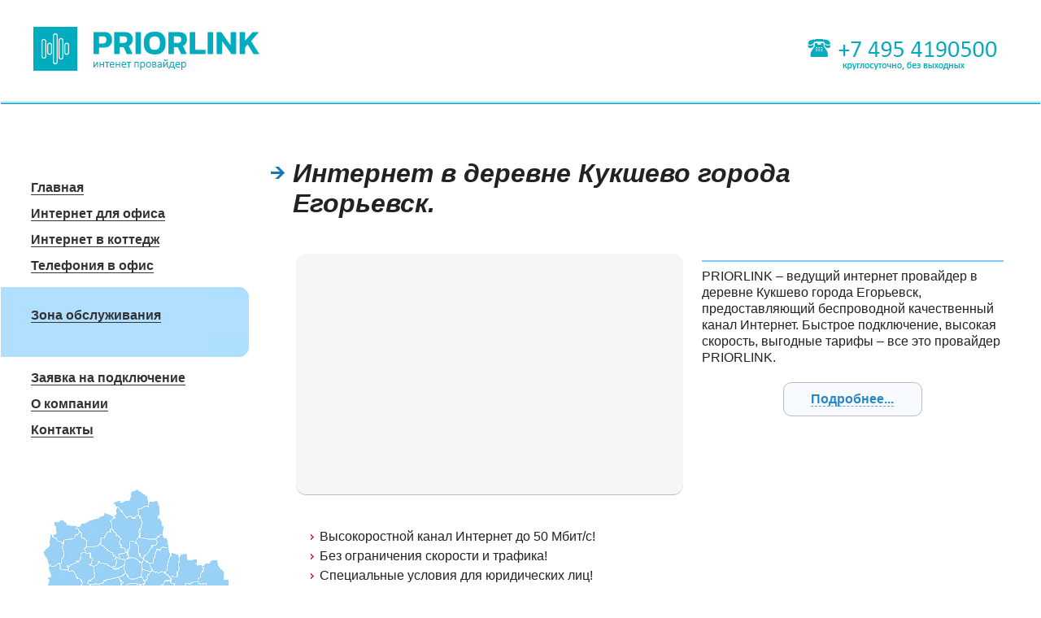

--- FILE ---
content_type: text/html; charset=windows-1251
request_url: https://priorlink.ru/area/mo/egor'evsk/kukshevo-derevnya/
body_size: 4729
content:
<!DOCTYPE html>

<!--
PUBLIC "-//W3C//DTD XHTML 1.0 Transitional//EN" "http://www.w3.org/TR/xhtml1/DTD/xhtml1-transitional.dtd">
<html xmlns="http://www.w3.org/1999/xhtml" xml:lang="en" ><head>
-->

<meta name="viewport" content="user-scalable=yes, width=device-width">

<meta name='yandex-verification' content='4431a8e36d73549e' />

<base href="https://priorlink.ru/" />
<link rel="canonical" href="https://priorlink.ru/area/mo/egor'evsk/kukshevo-derevnya/" />

<meta http-equiv="Content-Type" content="text/html; charset=UTF-8" />
<meta charset="utf-8" />
<meta http-equiv="X-UA-Compatible" content="IE=edge" />
<meta http-equiv="Content-Language" content="ru" />

<script src="https://api-maps.yandex.ru/2.1/?lang=ru_RU" type="text/javascript"></script>

<script type="text/javascript" src="uploads/js/minimap.js"></script>
<script src="https://priorlink.ru/map.js" type="text/javascript"></script>

<link rel="shortcut icon" href="favicon.ico" />

<title>Интернет провайдер в деревне Кукшево города Егорьевск.</title>

<meta name="keywords" content="" lang="ru">
<meta name="description" content="Интернет провайдер в деревне Кукшево города Егорьевск." lang="ru">

<link rel="stylesheet" type="text/css" media="screen" href="stylesheet.php?cssid=50&amp;mediatype=screen" />
<link rel="stylesheet" type="text/css" media="screen" href="stylesheet.php?cssid=51&amp;mediatype=screen" />

</head>
<body topmargin="0" leftmargin="0" rightmargin="0" bottommargin="0">

<table  class="master_container"  width="100%">
	<tr>
	
		<td colspan="2" width="100%" valign="top">
		
		<!-- Баннер начало-->


<div class="top_banner">
<table class="t_banner" onclick="document.location='https://priorlink.ru'" border="0" cellspacing="0" cellpadding="0" width="100%" height="120">
<tbody>
<tr>
<td width="40%" height="110" align="left" valign="center">
<img src="images/logo.png" alt="" />
</td>
<td width="20%"  align="center" valign="center"></td>
<td width="40%"  align="right" valign="center"><a href="index.php?page=zayavka-vybor" class="img_lnk"><img src="uploads/images/phone.png" alt="" width="420" height="60" /></a></td>
</tr>
<tr>
<td colspan="3" width="100%" align="right" class="t_banner_line">
&nbsp;
</td>
</tr>
</tbody>
</table>
</div>

		<!-- Баннер конец -->

		</td>
		
	</tr>
	<tr>
		<td colspan="2" width="100%">

		<br><br><br>

		</td>
	</tr>
	<tr>
		<td width="25%" valign="top" class="menu">

		<!-- Главное меню начало -->
		
<noindex>		

	<table border="0" class="mainmenu" cellspacing="0" cellpadding="0">
		<tr>
		<td valign="top">

			<div class="d_item"><a href="index.php?page=glavnaya" class="item">Главная</a></div>

			<div class="d_item"><a href="index.php?page=dostup-v-internet" class="item">Интернет для офиса</a></div>
		
			<div class="d_item"><a rel="rel nofollow" href="index.php?page=glavnaya" class="item">Интернет в коттедж</a></div>
		
			<div class="d_item"><a href="index.php?page=telefoniya-4" class="item">Телефония в офис</a></div>

			<div class="d_top"><div class="d_top_x"></div></div>
			
			<div class="d_submenu_header"><strong><a href="index.php?page=zona-obsluzhivaniya-seti" class="subitem">Зона обслуживания</a></strong></div>
 
			<div class="d_bot"><div class="d_bot_x"></div></div>

			<div class="d_item"><a href="index.php?page=zayavka-vybor" class="item">Заявка на подключение</a></div>

			<div class="d_item"><a href="index.php?page=o-kompanii" class="item">О компании</a></div>

			<div class="d_item"><a href="index.php?page=kontaktnaya-informatsiya" class="item">Контакты</a></div>

			</td>
		</tr>
	</table>
   
</noindex>		
		<!-- Главное меню конец -->

		
		
		<!-- Map -->
<noindex>
		<br><br><br>

		<table border="0" width="100%">
		<tbody>
		<tr>
		<td align="center">
		<a class="img_lnk" href="index.php?page=zona-obsluzhivaniya-seti">
		<img style="margin-left: 15px;" src="uploads/images/area-map.gif" alt="Зона обслуживания сети." width="230" height="217" /></a>
		</td>
		</tr>
		</tbody>
		</table>

		<!-- /Map -->				
</noindex>	
	
		<br><br>
		
				<div class="blank-menu2">
    <img style="margin-left: 15px;" src="/uploads/images/phone5.png" alt="Наш телефон" width="188" height="42" />
</div>

		
		
		<br><br>
		
		
		<table border="0" width="100%" cellspacing="0" cellpadding="0">
			<tr>
				<td width="10%" rowspan="4">&nbsp;</td>
				<td colspan="3" width="74%">Лицензии</td>
				<td rowspan="4" width="10%">&nbsp;</td>
			</tr>
			<tr>
				<td colspan="3" width="74%"><hr></td>
			</tr>
			<tr>
				<td colspan="3" width="74%" height="21"></td>
			</tr>
			<tr>
				<td width="37%" align="center">
					<a href="index.php?page=o-kompanii">
						<img border="0" src="uploads/images/lic.png" width="100" height="138">
					</a>
				</td>
				<td width="6%" align="center">&nbsp;</td>
				<td width="37%" align="center">
					<a href="index.php?page=o-kompanii">
					<img border="0" src="uploads/images/lic.png" width="100" height="138">
					</a>
				</td>
			</tr>
		</table>

		</td>
		<td width="75%" valign="top" id="content">

		<!-- Заголовок начало 		

		<div class="path_navigation_top">
		   
		<a href="/">Главная</a>/&nbsp;<a href="index.php?page=zona-obsluzhivaniya-seti">Зона обслуживания</a>&nbsp;/&nbsp;Интернет в деревне Кукшево города Егорьевск.
		
		</div>
		
		-->	
		
		<div class="content_header">
	
		<h1>Интернет в деревне Кукшево города Егорьевск.</h1>
		
		</div>


		<!-- Заголовок конец -->	

	<!-- Основной блок начало -->	

<table class="content_frame" border="0" width="100%">
<tbody>
<tr>
<td class="lc" width="100%">



	<!-- Map -->	

<table border="0" width="100%">
<tr>
	<td width="55%" style="border: 1px">
		<div class="area_mimimap">
		<div id="YMiniMap" width="100%" style="width:100%; height: 270px;"></div>
		</div>
		<script type="text/javascript">  
			ShowMiniMap('YMiniMap', 'Московская область, город Егорьевск, , деревня Кукшево');
		</script>  
	</td>

	<td width="2%">
	  &nbsp;
	</td>

	<td width="43%" valign="top">
		<div class="Text"  width="100%" style="width:100%;">
		<hr>
			PRIORLINK – ведущий интернет провайдер в деревне Кукшево города Егорьевск, предоставляющий беспроводной качественный канал Интернет. Быстрое подключение, высокая скорость, выгодные тарифы – все это провайдер PRIORLINK.  
			<center>
					<br>
					<div class="ButtonAdv">
						<a href="https://priorlink.ru">Подробнее...</a>
					</div>

			</center>
		</div>
	</td>
</tr>
</table>


	<!-- /Map -->	



		
      <!-- контент -->	


<br><br>
		
<ul class="List">
<li>Высокоростной канал Интернет до 50 Мбит/с!</li>
<li>Без ограничения скорости и трафика!</li>
<li>Специальные условия для юридических лиц!</li>
<li>Подключение к Интернет в деревне Кукшево за 1 день!</li>
<li>Круглосуточный мониторинг канала связи.</li>
<li>Бесплатный выезд и оперативное устранение проблем с каналом связи.</li>
</ul>

<br><br>


Оставьте заявку на подключение беспроводного недорогого канала Интернет в деревне Кукшево после чего, с Вами свяжется наш менеджер. Так же вы можете позвонить нам по телефону +7 (495) 419-0500.  


<br><br>


<div id='b_active_container'>

<form action='https://priorlink.ru/r_mail.php' method='POST' name="ReqMapForm" id="R_MapForm"> 
<table border="0" width="100%" class="b_table_form" cellpadding="4">
	<tr>
		<td colspan="3">
			<font color="#F07401" size=4><b>Оставьте заявку на подключение. Мы свяжемся с вами и ответим на все ваши вопросы.</b></font>
			<hr>
			<br>
		</td>
	</tr>
	<input type='hidden' name='R_CoordsA' id="R_CoordsA" value='00.00000' size='10' readonly>
	<input type='hidden' name='R_CoordsB' id="R_CoordsB" value='00.00000' size='10' readonly>
	<input type='hidden' name='R_Distance' id="R_Distance" value='000'>
	<input type='hidden' name='R_NearS' id="R_NearS" value='000'>
	<tr>
		<td width="37%" align="right">
			<b>Тип заявки:</b>
		</td>
		<td width="1%" align="right">&nbsp;</td>
		<td width="63%">
			<select size="1" name="R_Status" id="R_Status" value="0" class="b_form">
			<option  value="0">---</option>
			<option value="1">Частное&nbsp;лицо</option>
			<option  selected value="2">Юридическое&nbsp;лицо</option>
		</select>
		</td>
	</tr>	
	<tr>
		<td width="37%" align="right">
			<b>Ваше имя:</b>
		</td>
		<td width="1%" align="right">&nbsp;</td>
		<td width="63%">
			<input type='text' name='R_Name' id="R_Name" size='30' class="b_form">
		</td>
	</tr>
	<tr>
		<td width="37%" align="right">
			<b>Ваш&nbsp;телефон:</b>
		</td>
		<td width="1%" align="right">&nbsp;</td>
		<td width="63%">
			<input type='text' name='R_Phone' id="R_Phone" size='30' class="b_form">
		</td>
	</tr>
	<tr  style="display: none">
		<td width="37%" align="right">
			<b>Адрес подключения:</b>
		</td>
		<td width="1%" align="right">&nbsp;</td>
		<td width="63%">
			<input type='text' name='R_CoordsName' id="R_CoordsName" size='40' class="b_form">
		</td>
	</tr>	
	<tr style="display: none">
		<td width="37%" align="right">
			<b>E-mail:</b>
		</td>
		<td width="1%" align="right">&nbsp;</td>
		<td width="63%">
			<input type='text' name='R_Mail' id="R_Mail" size='40' class="b_form">
		</td>
	</tr>
	<tr>
		<td width="37%" align="right">
			<b>Комментарий:</b><br>(не обязательно)
		</td>
		<td width="1%" align="right">&nbsp;</td>
		<td width="63%">
			<textarea rows='6' name='R_Comm' id="R_Comm" cols='30' class="b_form"></textarea>
		</td>
	</tr>
	<tr>
		<td width="37%" align="right">&nbsp;</td>
		<td width="1%" align="right">&nbsp;</td>
		<td width="63%">
			<input style='padding: 7px; font-size: 16px; font-weight: bold; border-radius: 5px;' type='button' value='   Подключиться   ' onClick='if(CheckFields()) document.ReqMapForm.submit();'>
		</td>
	</tr>
</table>
</form>
</div>



		<script type="text/javascript">  
			document.getElementById("R_CoordsName").value=" город Егорьевск, деревня Кукшево"
		</script>  



<br>

	<!-- контент -->

</td>
</tr>
<tr>
<td>

<td>
</tr>
<tr>
<td class="lc" width="100%">

<br>



<center>


<hr>
<br>


</center>


<br><br>


</td>
</tr>
<tr>
<td class="bot_line"><br /></td>
</tr>
</tbody>
</table>

		<!-- Основной блок конец -->				


		
		<div style="height: 15px">&nbsp;</div>

		
		
		</td>
	</tr>

	<tr>
		<td colspan="2" width="100%">

		
		<div class="path_navigation_bot">
			<a href="/">Главная</a>/&nbsp;<a href="index.php?page=zona-obsluzhivaniya-seti">Зона обслуживания</a>&nbsp;/&nbsp;Интернет в деревне Кукшево города Егорьевск.

		<div style="float: right;">
			<div>
				<a href="https://priorlink.ru/area/mo/egor'evsk/kuz'minki-derevnya/"><b>Кузьминки</b></a> <--- <b>Кукшево</b> ---> <a href="https://priorlink.ru/area/mo/egor'evsk/kupliyam-selo/"><b>Куплиям</b></a>
			<div>	


		</div>
		</div>		
		

		</td>	
	</tr>

	<tr>
		<td colspan="2" width="100%" height="11">
				<hr class="footerline">
		</td>	
	</tr>
	
	
	<tr>
		<td valign="top" colspan="2"  width="100%">

		
		<!-- Нижний блок -->			
		
<table id="footer" class="footer" style="height: 105px;" border="0" cellspacing="0" cellpadding="0" width="100%">

<tbody>
<tr>
<td width="35%" valign="top">
<div style="color: #000000">© 2001–2025 ООО «С.Д.Н. Сети»</div>
<div style="color: #000000"><font size="5">+7 (495) 419-0500</font><br />127083, Москва ул. Мишина, д. 23</div>
</td>
<td width="35%" valign="top">
<div><a href="index.php?page=kontaktnaya-informatsiya" title="Контактная информация" >Контактная информация</a></div>
<div><a href="index.php?page=o-kompanii" title="О компании" >О компании</a></div>
<div><a href="index.php?page=kontaktnaya-informatsiya" title="Контактная информация" >Схема проезда</a></div>
</td>

<td width="10%" align="right" valign="top">  
<!--LiveInternet counter-->
<script type="text/javascript"><!--
document.write("<a href='http://www.liveinternet.ru/click' "+
"target=_blank><img src='//counter.yadro.ru/hit?t44.7;r"+
escape(document.referrer)+((typeof(screen)=="undefined")?"":
";s"+screen.width+"*"+screen.height+"*"+(screen.colorDepth?
screen.colorDepth:screen.pixelDepth))+";u"+escape(document.URL)+
";"+Math.random()+
"' alt='' title='LiveInternet' "+
"border='0' width='31' height='31'><\/a>")
//--></script>
<!--/LiveInternet-->

</td>
<td width="20%" align="right" valign="top">
<div><a href="index.php?page=karta-sajta" title="Карта сайта" >Карта сайта</a></div>
</td>
</tr>
</tbody>
</table>	 
		
   	        <!-- Нижний блок -->
   	    



		
		</td>
	</tr>
	</table>


	
<!-- Yandex.Metrika counter -->
<script type="text/javascript">
(function (d, w, c) {
    (w[c] = w[c] || []).push(function() {
        try {
            w.yaCounter21551215 = new Ya.Metrika({id:21551215,
                    webvisor:true,
                    clickmap:true,
                    trackLinks:true,
                    accurateTrackBounce:true});
        } catch(e) { }
    });

    var n = d.getElementsByTagName("script")[0],
        s = d.createElement("script"),
        f = function () { n.parentNode.insertBefore(s, n); };
    s.type = "text/javascript";
    s.async = true;
    s.src = (d.location.protocol == "https:" ? "https:" : "http:") + "//mc.yandex.ru/metrika/watch.js";

    if (w.opera == "[object Opera]") {
        d.addEventListener("DOMContentLoaded", f, false);
    } else { f(); }
})(document, window, "yandex_metrika_callbacks");
</script>
<noscript><div><img src="//mc.yandex.ru/watch/21551215" style="position:absolute; left:-9999px;" alt="" /></div></noscript>
<!-- /Yandex.Metrika counter -->



</body>
</html>


--- FILE ---
content_type: text/css; charset=utf-8
request_url: https://priorlink.ru/stylesheet.php?cssid=51&mediatype=screen
body_size: 454
content:
/* Start of CMSMS style sheet 'jqzoom' */
/*  QZoom */

div.jqZoomTitle
{
    z-index:5000;
	text-align:center;
	font-size:11px;
	font-family:Tahoma;
	height:16px;
	padding-top:2px;
	position:absolute;
	top: 0px;
	left: 0px;
	width: 100%;
	color: #FFF;
	background: #000;

}

.jqZoomPup
{
		overflow:hidden;
		background-color: #FFF;
		-moz-opacity:0.6;
		opacity: 0.6;
		filter: alpha(opacity = 60);
		z-index:10;
		border-color:#c4c4c4;
		border-style: solid;
		cursor:crosshair;
}

.jqZoomPup img
{
	border: 0px;
}

.preload{
	-moz-opacity:0.9;
	opacity: 0.9;
	filter: alpha(opacity = 90);
	color: #333;
	font-size: 12px;
	font-family: Tahoma;
	font-weight: bold;
	text-decoration: none;
	border: 1px solid #666666;
	background-color: white;
	padding: 8px;
	text-align:center;
	background-image: url(uploads/images/zoomloader.gif);
	background-repeat: no-repeat;
	background-position: 43px 30px;
	width:90px;
	* width:100px;
	height:43px;
	* height:55px;
	z-index:10;
	position:absolute;
	top:3px;
	left:3px;
}

.jqZoomWindow
{
	border: 1px solid #000;
	background-color: #FFF;
}

/* End of 'jqzoom' */



--- FILE ---
content_type: application/javascript
request_url: https://priorlink.ru/map.js
body_size: 3121
content:
var mkad_km =  [
[55.774558,37.842762],
[55.755723,37.842627],
[55.739103,37.841217],
[55.721939,37.83916],
[55.703048,37.83262],
[55.68529,37.831353],
[55.667752,37.837597],
[55.650053,37.833842],
[55.637347,37.814564],
[55.623758,37.794235],
[55.611755,37.771139],
[55.599677,37.747945],
[55.589234,37.723062],
[55.578834,37.696256],
[55.571999,37.668911],
[55.573928,37.633419],
[55.575816,37.60107],
[55.581271,37.571938],
[55.587509,37.545132],
[55.594728,37.516108],
[55.609685,37.49391],
[55.625801,37.474668],
[55.641041,37.456864],
[55.654675,37.441125],
[55.670701,37.42598],
[55.686873,37.414868],
[55.702805,37.397952],
[55.718273,37.383283],
[55.735201,37.374991],
[55.75435,37.369188],
[55.771444,37.369619],
[55.789542,37.372943],
[55.805796,37.386876],
[55.823606,37.393236],
[55.840376,37.394709],
[55.858801,37.397314],
[55.872703,37.416601],
[55.881091,37.443596],
[55.884625,37.473096],
[55.894232,37.5016],
[55.90526,37.527597],
[55.909388,37.559577],
[55.909257,37.590344],
[55.901637,37.619603],
[55.896973,37.647648],
[55.894868,37.681721],
[55.889094,37.712363],
[55.877501,37.735791],
[55.862464,37.764519],
[55.850257,37.788216],
[55.844167,37.800586],
[55.828789,37.829754],
[55.811599,37.838926],
[55.793991,37.840965],
[55.774558,37.842762]
];


		function round_mod(value, precision)
		{
			var precision_number = Math.pow(10, precision);
			return Math.round(value * precision_number) / precision_number;
		}		

		function leng(x1,y1,x2,y2){
			return round_mod(Math.sqrt(
				(Math.abs(x1-x2)*Math.cos(y2)*111.1111)*
				(Math.abs(x1-x2)*Math.cos(y2)*111.1111) +
				(Math.abs(y1-y2)*111.1111)*
				(Math.abs(y1-y2)*111.1111)),1)
		}

		function find_subnode(start_node, dest_node_id) {
			for(var m = start_node.firstChild; m != null; m = m.nextSibling) {
				if(m.id == dest_node_id) return m;
				find_subnode(m); 
			}
			return;	
		}			
		
		function get_form_by_id(start_id, form_id) {
			var start_node = document.getElementById(start_id);
			return find_subnode(start_node, form_id);	
		}
		
		function b_get_content(container_id, content_id) {
			var Res = "<div id='b_active_container'>";
			var start_node = document.getElementById(container_id);
			var content_el = find_subnode(start_node, content_id);
			Res = Res + content_el.innerHTML;		
			Res = Res + "</div>";
			return Res;
		}
		
		function IsMobile()
		{
			if (navigator.userAgent.match(/Android/i) || 
				navigator.userAgent.match(/BlackBerry/i) ||
				navigator.userAgent.match(/iPhone|iPad|iPod/i) ||
				navigator.userAgent.match(/Opera Mini/i) ||
				navigator.userAgent.match(/IEMobile/i))
			{
				return true; //mob
			} else
			{
				return true; // depricated!!!
			}
		}
		
		
		function SetTypeReqForm()
		{
			map_container = document.getElementById('b_mapX');
			req_container = document.getElementById('b_reqX');
			
			if(IsMobile()) {
				map_container.style.display = 'none';
				map_container.style.visibility = 'hidden';
				req_container.style.display = 'block';
				req_container.style.visibility = 'visible';
				document.getElementById('b_reqX').innerHTML = b_get_content("b_req_container", "b_req_content");
			} else
			{
				req_container.style.display = 'none';
				req_container.style.visibility = 'hidden';
				map_container.style.display = 'block';
				map_container.style.visibility = 'visible';
				document.getElementById('b_reqX').innerHTML = '';
				
				ymaps.ready(init);
			};
		}		
					
		
        function init () {
		
            var myMap = new ymaps.Map("b_mapX", {
                    center: [55.755043, 37.622903], 
                    zoom: 9,
					type: 'yandex#map',
					controls: ['fullscreenControl', 'rulerControl', 'typeSelector', 'zoomControl', 'geolocationControl']
                }, {
                    balloonMaxWidth: 410,
                });
	
			var searchControl = new ymaps.control.SearchControl({
				 options: {
					 float: 'left',
					 floatIndex: 100,
					 noPlacemark: true
				 }
			});
			myMap.controls.add(searchControl);	
			
			searchControl.events.add("resultselect", function (e) {
				myMap.balloon.close();
				return; ////////
				var placemark = new ymaps.Placemark(
					myMap.getCenter(), {
						hintContent: ''
					}, {
						preset: "islands#dotCircleIcon",
						iconColor: '#ff0000'
					});				
				placemark.events.add("click", function(e) {
					myMap.geoObjects.remove(placemark);
				});
				myMap.geoObjects.add(placemark);
			});
			
			
				
			myMap.events.add('boundschange', function (event) {
				if(event.get('newZoom') != event.get('oldZoom'))
					if(event.get('newZoom') >= 17)
					{
						if (myMap.getType() == 'yandex#map') myMap.setType('yandex#hybrid');
						
					} else 
					{
						if (myMap.getType() == 'yandex#hybrid') myMap.setType('yandex#map');
					};
			});
			
			var balloon = myMap.balloon.open(
								myMap.getCenter(), {
									content: b_get_content("b_info_container", "b_info_content")		
								}, {
									closeButton: true,
									minHeight: 200,
									minWidth: 400,
									offset: [-130, 130],
									shadow: false
			});	
			
			myMap.balloon.events.add('click', function(e) {
				myMap.balloon.close();
				myMap.balloon.events.group().events.types.click = undefined;
				//myMap.balloon.events.add('click', function(e) {
				//	myMap.container.exitFullscreen();
				//});
			});
		
			var geometry = mkad_km,
			properties = {
				hintContent: ""
			},
			options = {
				draggable: false,
				strokeColor: '#ff0000',
				strokeWidth: 0
			};
			
			polyline = new ymaps.Polyline(geometry, properties, options);			
			myMap.geoObjects.add(polyline);	
	
			myMap.events.add('click', function (e) {
	
                if (!myMap.balloon.isOpen()) {
						
					var coords = e.get('coords');

					myMap.balloon.open(
					coords, {
						content: b_get_content("b_req_container", "b_req_content")
					}, {
						closeButton: true,
						minWidth: 480,
						minHeight: 430
					});	
					
					myMap.balloon.events.add('open', function(e) {
						var b_form = get_form_by_id("b_active_container", "R_MapForm");
						
						var distance = round_mod(polyline.geometry.getClosest(coords).distance/1000,1);
						var near_point = polyline.geometry.getClosest(coords).position;			
						b_form.elements['R_CoordsA'].value = coords[0].toPrecision(9);
						b_form.elements['R_CoordsB'].value = coords[1].toPrecision(9);
						b_form.elements['R_Distance'].value = distance;
						b_form.elements['R_NearS'].value = near_point;						
					});
					
                }	else {
						myMap.balloon.close();
                };
				
			});	
        };


		function CheckFields() {
			var b_form = get_form_by_id("b_active_container", "R_MapForm");

			var F = b_form.elements;

			F['R_Status'].style.border = '1px solid silver';
			F['R_CoordsName'].style.border = '1px solid silver';
			F['R_Name'].style.border = '1px solid silver';
			F['R_Phone'].style.border = '1px solid silver';
			
			if(F['R_Status'].value == 0) {
				F['R_Status'].focus();
				F['R_Status'].style.border = '3px solid red';
				alert("Выберите частное лицо или юридическое.");
				return false;	
			}
			
			if(F['R_Status'].value == 1) {
				F['R_Status'].focus();
				F['R_Status'].style.border = '3px solid red';
				alert("К сожалению, в настоящее время мы не производим подключение частных лиц.");
				return false;	
			}			
			
			if(F['R_Name'].value == '') {
				F['R_Name'].focus();
				F['R_Name'].style.border = '3px solid red';
				alert("Укажите ваше имя.");
				return false;	
			}
			
			if(F['R_Phone'].value == '') {
				F['R_Phone'].focus();
				F['R_Phone'].style.border = '3px solid red';
				alert("Укажите ваш телефон.");
				return false;	
			}
			
			if((F['R_CoordsName'].value == '') && IsMobile()) {
				F['R_CoordsName'].focus();
				F['R_CoordsName'].style.border = '3px solid red';
				alert("Укажите адрес подключения");
				return false;	
			}	
			return true;
		}
		
	
		function CheckReqForm(form) {

			if(!CheckFields()) return false;
		
			var b_form = get_form_by_id("b_active_container", "R_MapForm");

			var F = b_form.elements;

			if(IsMobile()) {  // если мобильное у-во
				b_form.submit();
			} else 
			{
				var myGeocoder = ymaps.geocode([F['R_NearS'].value], options = {kind: 'district'});	// ближайшее направление
				myGeocoder.then(function (res) {
					var s = '';
					res.geoObjects.each(function (obj) {
						s = (obj.properties.get('name'));
					});
					F['R_NearS'].value = s;

						if(F['R_CoordsName'].value != '') {  // адрес указан вручную
							b_form.submit();	
						} else
						{ // адрес не указан, узнаём ко координатам
							var myGeocoder = ymaps.geocode([F['R_CoordsA'].value, F['R_CoordsB'].value], options = {results: 5});	
							myGeocoder.then(function (res) {
								var s = '';
								var sr = '';
								res.geoObjects.each(function (obj) {
									sr = (obj.properties.get('name'));
									if((sr != 'Россия') && (sr != 'Центральный федеральный округ')) s = sr + ',  ' + s;
								});
								F['R_CoordsName'].value = s;

								b_form.submit();
							}); 
						}
					
				});

			}

		}
		
		
		